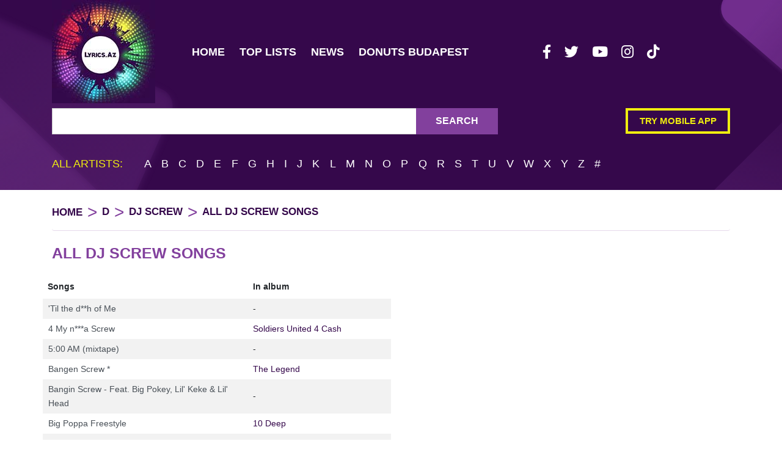

--- FILE ---
content_type: text/html; charset=UTF-8
request_url: https://lyrics.az/dj-screw/allsongs.html
body_size: 10603
content:



<!DOCTYPE html>
<html lang="en">
<head>
<script async src="https://www.googletagmanager.com/gtag/js?id=UA-7578349-3" type="e9bfaaf4493799d97e908e52-text/javascript"></script>
<script type="e9bfaaf4493799d97e908e52-text/javascript">
  window.dataLayer = window.dataLayer || [];
  function gtag(){dataLayer.push(arguments);}
  gtag('js', new Date());

  gtag('config', 'UA-7578349-3');
</script>
<meta http-equiv="Content-Type" content="text/html; charset=utf-8" />
<meta name="msvalidate.01" content="E436FF1665FAB5BD991FBCAF8D0692FB" />
<meta name="viewport" content="width=device-width, initial-scale=1">
<meta name="csrf-token" content="5sofsgSLmPTrUhxijUzeYqraLKZoARPvMXZbRBQX">
<meta name="msapplication-TileColor" content="#da532c">
<meta name="theme-color" content="#ffffff">
    <title>DJ Screw songs | AZ Lyrics.az</title>
    <meta name="title" content="DJ Screw songs | AZ Lyrics.az">
    <link rel="amphtml" href="https://lyrics.az/amp/dj-screw/allsongs.html">
<link rel="manifest" href="https://lyrics.az/images/fav/site.webmanifest">
</head>
<body>
<div class="wrapper">
<header class="main-header large">
<div class="container"><div class="row"><div class="col">
<nav class="navbar navbar-expand-lg px-0 py-0 mb-2"><a href="/" class="mr-5 d-none d-lg-block logo-big"><img src="/images/logo.jpg" width="169" height="169" class="lazy-src" alt="Lyrics AZ"></a><a href="/" class="navbar-brand d-lg-none logo-text py-0" title="Lyrics AZ">Lyrics.Az</a><button class="navbar-toggler px-0" type="button" data-toggle="collapse" data-target="#navbarNav" aria-controls="navbarNav" aria-expanded="false" aria-label="Toggle navigation"><i class="fas fa-bars navbar-toggler-icon"></i></button>
<div class="collapse navbar-collapse" id="navbarNav">
<ul class="navbar-nav">
<li class="nav-item  mx-1"><a class="nav-link" href="/" title="Main Page">Home</a></li>
<li class="nav-item  mx-1"><a class="nav-link" href="/top" title="Top Lists">Top lists</a></li>
<li class="nav-item  mx-1"><a class="nav-link" href="/news" title="Latest News">News</a></li>
<li class="nav-item  mx-1"><a class="nav-link" href="https://mydonuterie.hu" title="Best Donuts in Budapest">Donuts Budapest</a></li></ul>
<div class="mx-auto my-3 my-sm-0"><ul class="social-links d-flex">
<li><a class="px-3 mb-3 mr-2" rel="noreferrer" href="https://www.facebook.com/lyrics.az/" title="Lyrics.az on Facebook" target="_blank"><i class="fab fa-facebook-f"></i></a></li>
<li><a class="px-3 mb-3 mr-2" rel="noreferrer" href="https://twitter.com/LyricsAz/" title="Lyrics.az on Twitter" target="_blank"><i class="fab fa-twitter"></i></a></li>
<li><a class="px-3 mb-3 mr-2" rel="noreferrer" href="https://www.youtube.com/channel/UCzU7mzOzZCywn_6llkodqlA" title="Lyrics.az on Youtube" target="_blank"><i class="fab fa-youtube"></i></a></li>
<li><a class="px-3 mb-3 mr-2" rel="noreferrer" href="https://www.instagram.com/lyrics.az/" title="Lyrics.az on Instagram" target="_blank"><i class="fab fa-instagram"></i></a></li>
<li><a class="px-3 mb-3 mr-2" rel="noreferrer" href="https://www.tiktok.com/@www.lyrics.az/" title="Lyrics.az on Tiktok" target="_blank"><i class="fab fa-tiktok"></i></a></li>
</ul></div>
</div></nav></div></div>

<div class="row d-none d-md-flex">

</div>
<div class="row">
<div class="mb-3 col-md-8 my-md-0">
<form action="https://lyrics.az/search/search" method="GET" accept-charset="UTF-8">
<input type="hidden" name="_token" value="5sofsgSLmPTrUhxijUzeYqraLKZoARPvMXZbRBQX"><div class="typeahead__container"><div class="typeahead__field" style="background-color: #fff"><div class="input-group search"><div class="typeahead__query"><input required type="search" autocomplete="off" name="query" class="form-control search-field js-typeahead" aria-label="Search Lyrics & More" aria-describedby="button-addon2"></div>
<div class="input-group-append"><button class="btn btn-outline-secondary" type="submit" id="button-addon2">Search</button></div>
</div></div></div></form>
</div>
<div class="col-md-4 d-none d-md-flex flex-column justify-content-center align-items-end"><a href="/static/app.html" class="py-2 mb-3 btn try-mobile" style="max-width: 250px" title="Try mobile app for iOS and Android">Try mobile app</a></div>
</div>
<div class="row d-none d-md-block"><div class="col">
<div class="letter-search">
    <span class="mr-4 lead letter-search__title">All artists:</span>
            <a href="https://lyrics.az/artist/list/A" title="All artists for A">A</a>
            <a href="https://lyrics.az/artist/list/B" title="All artists for B">B</a>
            <a href="https://lyrics.az/artist/list/C" title="All artists for C">C</a>
            <a href="https://lyrics.az/artist/list/D" title="All artists for D">D</a>
            <a href="https://lyrics.az/artist/list/E" title="All artists for E">E</a>
            <a href="https://lyrics.az/artist/list/F" title="All artists for F">F</a>
            <a href="https://lyrics.az/artist/list/G" title="All artists for G">G</a>
            <a href="https://lyrics.az/artist/list/H" title="All artists for H">H</a>
            <a href="https://lyrics.az/artist/list/I" title="All artists for I">I</a>
            <a href="https://lyrics.az/artist/list/J" title="All artists for J">J</a>
            <a href="https://lyrics.az/artist/list/K" title="All artists for K">K</a>
            <a href="https://lyrics.az/artist/list/L" title="All artists for L">L</a>
            <a href="https://lyrics.az/artist/list/M" title="All artists for M">M</a>
            <a href="https://lyrics.az/artist/list/N" title="All artists for N">N</a>
            <a href="https://lyrics.az/artist/list/O" title="All artists for O">O</a>
            <a href="https://lyrics.az/artist/list/P" title="All artists for P">P</a>
            <a href="https://lyrics.az/artist/list/Q" title="All artists for Q">Q</a>
            <a href="https://lyrics.az/artist/list/R" title="All artists for R">R</a>
            <a href="https://lyrics.az/artist/list/S" title="All artists for S">S</a>
            <a href="https://lyrics.az/artist/list/T" title="All artists for T">T</a>
            <a href="https://lyrics.az/artist/list/U" title="All artists for U">U</a>
            <a href="https://lyrics.az/artist/list/V" title="All artists for V">V</a>
            <a href="https://lyrics.az/artist/list/W" title="All artists for W">W</a>
            <a href="https://lyrics.az/artist/list/X" title="All artists for X">X</a>
            <a href="https://lyrics.az/artist/list/Y" title="All artists for Y">Y</a>
            <a href="https://lyrics.az/artist/list/Z" title="All artists for Z">Z</a>
        <a href="https://lyrics.az/artist/list/%23" title="All artists for #">#</a>
</div></div>
</div>
</div>
</header>

<div class="content-wrapper">
<style>
:root{--blue:#3490dc;--indigo:#6574cd;--purple:#9561e2;--pink:#f66d9b;--red:#e3342f;--orange:#f6993f;--yellow:#ffed4a;--green:#38c172;--teal:#4dc0b5;--cyan:#6cb2eb;--white:#fff;--gray:#6c757d;--gray-dark:#343a40;--primary:#82409d;--secondary:#6c757d;--success:#38c172;--info:#6cb2eb;--warning:#ffed4a;--danger:#e3342f;--light:#f8f9fa;--dark:#343a40;--breakpoint-xs:0;--breakpoint-sm:576px;--breakpoint-md:768px;--breakpoint-lg:992px;--breakpoint-xl:1200px;--font-family-sans-serif:"Poppins",sans-serif;--font-family-monospace:SFMono-Regular,Menlo,Monaco,Consolas,"Liberation Mono","Courier New",monospace}*,:after,:before{box-sizing:border-box}html{-webkit-text-size-adjust:100%;-webkit-tap-highlight-color:rgba(0,0,0,0);font-family:sans-serif;line-height:1.15}article,aside,figcaption,figure,footer,header,hgroup,main,nav,section{display:block}body{background-color:#fff;color:#212529;font-family:Poppins,sans-serif;font-size:.9rem;font-weight:400;line-height:1.6;margin:0;text-align:left} h1,h2,h3,h4,h5,h6{margin-bottom:.5rem;margin-top:0}dl,ol,ul{margin-bottom:1rem;margin-top:0} a{background-color:transparent;color:#82409d;text-decoration:none}a:hover{color:#552a67;text-decoration:underline}img{border-style:none}img,svg{vertical-align:middle}table{border-collapse:collapse}th{text-align:inherit;text-align:-webkit-match-parent}button{border-radius:0}button,input,optgroup,select,textarea{font-family:inherit;font-size:inherit;line-height:inherit;margin:0}button,input{overflow:visible}button,select{text-transform:none}[type=button],[type=reset],[type=submit],button{-webkit-appearance:button}[type=button]:not(:disabled),[type=reset]:not(:disabled),[type=submit]:not(:disabled),button:not(:disabled){cursor:pointer}.h1,.h2,.h3,.h4,.h5,.h6,h1,h2,h3,h4,h5,h6{font-weight:500;line-height:1.2;margin-bottom:.5rem}.h1,h1{font-size:2.25rem}.lead{font-size:1.125rem;font-weight:300}.container,.container-fluid{margin-left:auto;margin-right:auto;padding-left:15px;padding-right:15px;width:100%}@media (min-width:576px){.container{max-width:540px}}@media (min-width:768px){.container{max-width:720px}}@media (min-width:992px){.container{max-width:960px}}@media (min-width:1200px){.container{max-width:1140px}}.row{display:flex;flex-wrap:wrap;margin-left:-15px;margin-right:-15px}.col,.col-1,.col-2,.col-3,.col-6,.col-10,.col-12,.col-md-2,.col-md-3,.col-md-4,.col-md-5,.col-md-6,.col-md-7,.col-md-8,.col-md-9,.col-md-12,.col-sm-2,.col-sm-3,.col-sm-6,.col-sm-7,.col-sm-8,.col-sm-9,.col-xl-3{padding-left:15px;padding-right:15px;position:relative;width:100%}.col{flex-basis:0;flex-grow:1;max-width:100%}.col-1{flex:0 0 8.3333333333%;max-width:8.3333333333%}.col-2{flex:0 0 16.6666666667%;max-width:16.6666666667%}.col-3{flex:0 0 25%;max-width:25%}.col-6{flex:0 0 50%;max-width:50%}.col-10{flex:0 0 83.3333333333%;max-width:83.3333333333%}.col-12{flex:0 0 100%;max-width:100%}@media (min-width:576px){.col-sm-2{flex:0 0 16.6666666667%;max-width:16.6666666667%}.col-sm-3{flex:0 0 25%;max-width:25%}.col-sm-6{flex:0 0 50%;max-width:50%}.col-sm-7{flex:0 0 58.3333333333%;max-width:58.3333333333%}.col-sm-8{flex:0 0 66.6666666667%;max-width:66.6666666667%}.col-sm-9{flex:0 0 75%;max-width:75%}}@media (min-width:768px){.col-md-2{flex:0 0 16.6666666667%;max-width:16.6666666667%}.col-md-3{flex:0 0 25%;max-width:25%}.col-md-4{flex:0 0 33.3333333333%;max-width:33.3333333333%}.col-md-5{flex:0 0 41.6666666667%;max-width:41.6666666667%}.col-md-6{flex:0 0 50%;max-width:50%}.col-md-7{flex:0 0 58.3333333333%;max-width:58.3333333333%}.col-md-8{flex:0 0 66.6666666667%;max-width:66.6666666667%}.col-md-9{flex:0 0 75%;max-width:75%}.col-md-12{flex:0 0 100%;max-width:100%}}@media (min-width:1200px){.col-xl-3{flex:0 0 25%;max-width:25%}}.table{color:#212529;margin-bottom:1rem;width:100%}.table td,.table th{border-top:1px solid #dee2e6;padding:.75rem;vertical-align:top}.table thead th{border-bottom:2px solid #dee2e6;vertical-align:bottom}.table tbody+tbody{border-top:2px solid #dee2e6}.table-striped tbody tr:nth-of-type(odd){background-color:rgba(0,0,0,.05)}.table-active,.table-active>td,.table-active>th,.table-hover .table-active:hover,.table-hover .table-active:hover>td,.table-hover .table-active:hover>th{background-color:rgba(0,0,0,.075)}.table-responsive{-webkit-overflow-scrolling:touch;display:block;overflow-x:auto;width:100%}.form-control{background-clip:padding-box;background-color:#fff;border:1px solid #ced4da;border-radius:.25rem;color:#495057;display:block;font-size:.9rem;font-weight:400;height:calc(1.6em + .75rem + 2px);line-height:1.6;padding:.375rem .75rem;transition:border-color .15s ease-in-out,box-shadow .15s ease-in-out;width:100%}@media (prefers-reduced-motion:reduce){.form-control{transition:none}} @media (prefers-reduced-motion:reduce){.btn{transition:none}}.btn:hover{color:#212529;text-decoration:none}.btn:not(:disabled):not(.disabled){cursor:pointer}.btn-outline-secondary{border-color:#6c757d;color:#6c757d}.collapse:not(.show){display:none}.input-group{align-items:stretch;display:flex;flex-wrap:wrap;position:relative;width:100%}.input-group-append{display:flex}.input-group-append .btn{position:relative;z-index:2}.input-group-append,.input-group-append .btn+.btn{margin-left:-1px}.input-group>.input-group-append>.btn{border-bottom-left-radius:0;border-top-left-radius:0}.nav-link{display:block;padding:.5rem 1rem}.navbar{padding:.5rem 1rem;position:relative}.navbar,.navbar .container,.navbar .container-fluid{align-items:center;display:flex;flex-wrap:wrap;justify-content:space-between}.navbar-brand{display:inline-block;font-size:1.125rem;line-height:inherit;margin-right:1rem;padding-bottom:.32rem;padding-top:.32rem;white-space:nowrap}.navbar-nav{display:flex;flex-direction:column;list-style:none;margin-bottom:0;padding-left:0}.navbar-nav .nav-link{padding-left:0;padding-right:0}.navbar-collapse{align-items:center;flex-basis:100%;flex-grow:1}.navbar-toggler{background-color:transparent;border:1px solid transparent;border-radius:.25rem;font-size:1.125rem;line-height:1;padding:.25rem .75rem}@media (max-width:991.98px){.navbar-expand-lg>.container,.navbar-expand-lg>.container-fluid{padding-left:0;padding-right:0}}@media (min-width:992px){.navbar-expand-lg{flex-flow:row nowrap;justify-content:flex-start}.navbar-expand-lg .navbar-nav{flex-direction:row}.navbar-expand-lg .navbar-nav .nav-link{padding-left:.5rem;padding-right:.5rem}.navbar-expand-lg .navbar-collapse{display:flex!important;flex-basis:auto}.navbar-expand-lg .navbar-toggler{display:none}}.breadcrumb{background-color:#e9ecef;border-radius:.25rem;display:flex;flex-wrap:wrap;list-style:none;margin-bottom:1rem;padding:.75rem 1rem}.breadcrumb-item+.breadcrumb-item{padding-left:.5rem}.breadcrumb-item+.breadcrumb-item:before{color:#6c757d;content:"/";float:left;padding-right:.5rem}.breadcrumb-item.active{color:#6c757d}.list-group-item-action{color:#495057;text-align:inherit;width:100%}.d-none{display:none!important}.d-block{display:block!important}.d-flex{display:flex!important}@media (min-width:576px){.d-sm-none{display:none!important}.d-sm-inline{display:inline!important}.d-sm-block{display:block!important}}@media (min-width:768px){.d-md-block{display:block!important}.d-md-flex{display:flex!important}}@media (min-width:992px){.d-lg-none{display:none!important}.d-lg-block{display:block!important}}.flex-column{flex-direction:column!important}.flex-column-reverse{flex-direction:column-reverse!important}.justify-content-center{justify-content:center!important}.align-items-end{align-items:flex-end!important}.align-items-center{align-items:center!important}@media (min-width:576px){.flex-sm-row{flex-direction:row!important}.justify-content-sm-between{justify-content:space-between!important}}@media (min-width:768px){.flex-md-row-reverse{flex-direction:row-reverse!important}}.overflow-hidden{overflow:hidden!important}.position-static{position:static!important}.position-relative{position:relative!important}.position-absolute{position:absolute!important}.sr-only{white-space:nowrap}.shadow-sm{box-shadow:0 .125rem .25rem rgba(0,0,0,.075)!important}.shadow{box-shadow:0 .5rem 1rem rgba(0,0,0,.15)!important}.shadow-lg{box-shadow:0 1rem 3rem rgba(0,0,0,.175)!important}.shadow-none{box-shadow:none!important}.w-100{width:100%!important}.w-auto{width:auto!important}.h-100{height:100%!important}.m-0{margin:0!important}.mt-0,.my-0{margin-top:0!important}.mr-0,.mx-0{margin-right:0!important}.mb-0,.my-0{margin-bottom:0!important}.ml-0,.mx-0{margin-left:0!important}.m-1{margin:.25rem!important}.mt-1,.my-1{margin-top:.25rem!important}.mr-1,.mx-1{margin-right:.25rem!important}.mb-1,.my-1{margin-bottom:.25rem!important}.ml-1,.mx-1{margin-left:.25rem!important}.mt-2,.my-2{margin-top:.5rem!important}.mr-2,.mx-2{margin-right:.5rem!important}.mb-2,.my-2{margin-bottom:.5rem!important}.ml-2,.mx-2{margin-left:.5rem!important}.mt-3,.my-3{margin-top:1rem!important}.mr-3,.mx-3{margin-right:1rem!important}.mb-3,.my-3{margin-bottom:1rem!important}.ml-3,.mx-3{margin-left:1rem!important}.mt-4,.my-4{margin-top:1.5rem!important}.mr-4{margin-right:1.5rem!important}.mb-4,.my-4{margin-bottom:1.5rem!important}.ml-4{margin-left:1.5rem!important}.mt-5,.my-5{margin-top:3rem!important}.mr-5{margin-right:3rem!important}.mb-5,.my-5{margin-bottom:3rem!important}.p-0{padding:0!important}.py-0{padding-top:0!important}.px-0{padding-right:0!important}.pb-0,.py-0{padding-bottom:0!important}.pl-0,.px-0{padding-left:0!important}.p-1{padding:.25rem!important}.pt-1,.py-1{padding-top:.25rem!important}.pr-1,.px-1{padding-right:.25rem!important}.py-1{padding-bottom:.25rem!important}.px-1{padding-left:.25rem!important}.p-2{padding:.5rem!important}.pt-2,.py-2{padding-top:.5rem!important}.px-2{padding-right:.5rem!important}.pb-2,.py-2{padding-bottom:.5rem!important}.pl-2,.px-2{padding-left:.5rem!important}.p-3{padding:1rem!important}.py-3{padding-top:1rem!important}.px-3{padding-right:1rem!important}.py-3{padding-bottom:1rem!important}.pl-3,.px-3{padding-left:1rem!important}.p-4{padding:1.5rem!important}.pt-4,.py-4{padding-top:1.5rem!important}.pr-4,.px-4{padding-right:1.5rem!important}.pb-4,.py-4{padding-bottom:1.5rem!important}.px-4{padding-left:1.5rem!important}.p-5{padding:3rem!important}.py-5{padding-top:3rem!important}.pr-5,.px-5{padding-right:3rem!important}.py-5{padding-bottom:3rem!important}.px-5{padding-left:3rem!important}.my-auto{margin-top:auto!important}.mx-auto{margin-right:auto!important}.my-auto{margin-bottom:auto!important}.ml-auto,.mx-auto{margin-left:auto!important}@media (min-width:576px){.mt-sm-0,.my-sm-0{margin-top:0!important}.my-sm-0{margin-bottom:0!important}.mb-sm-3{margin-bottom:1rem!important}.my-sm-5{margin-bottom:3rem!important;margin-top:3rem!important}.ml-sm-5{margin-left:3rem!important}.px-sm-4{padding-left:1.5rem!important;padding-right:1.5rem!important}}@media (min-width:768px){.my-md-0{margin-bottom:0!important;margin-top:0!important}}.typeahead__container button,.typeahead__container input,.typeahead__container optgroup,.typeahead__container select,.typeahead__container textarea{font:inherit;margin:0}.typeahead__container button,.typeahead__container input{overflow:visible}.typeahead__container button,.typeahead__container select{text-transform:none}.typeahead__container [type=reset],.typeahead__container [type=submit],.typeahead__container button,.typeahead__container html [type=button]{-webkit-appearance:button}.typeahead__container{font:1rem Lato,Helvetica Neue,Arial,Helvetica,sans-serif;position:relative}.typeahead__container *{box-sizing:border-box;outline:0}.typeahead__query{position:relative;width:100%;z-index:2}.typeahead__field{display:flex;position:relative;width:100%}.typeahead__field{color:#555}.typeahead__field .typeahead__hint,.typeahead__field [contenteditable],.typeahead__field input,.typeahead__field textarea{-webkit-appearance:none;-moz-appearance:none;appearance:none;background:#fff;border:1px solid #ccc;border-radius:2px 0 0 2px;box-sizing:border-box;display:block;line-height:1.25;min-height:calc(2.25rem + 2px);padding:.5rem .75rem;width:100%}.typeahead__container button{background-color:#fff;border:1px solid #ccc;color:#555;cursor:pointer;display:inline-block;line-height:1.25;margin-bottom:0;padding:.5rem .75rem;text-align:center;touch-action:manipulation;-webkit-user-select:none;-moz-user-select:none;-ms-user-select:none;user-select:none}.typeahead__container .typeahead__field .typeahead__hint,.typeahead__container .typeahead__field .typeahead__label-container,.typeahead__container .typeahead__field [contenteditable],.typeahead__container .typeahead__field input,.typeahead__container .typeahead__field textarea{padding-right:32px}.fa,.fab,.fad,.fal,.far,.fas{-moz-osx-font-smoothing:grayscale;-webkit-font-smoothing:antialiased;text-rendering:auto;display:inline-block;font-style:normal;font-variant:normal;line-height:1}.fa-facebook-f:before{content:""}.fa-instagram:before{content:""}.fa-tiktok:before{content:""}.fa-twitter:before{content:""}.fa-youtube:before{content:""}@font-face{font-display:block;font-family:Font Awesome\ 5 Free;font-style:normal;font-weight:400;src:url(/fonts/fa-regular-400.eot?77206a6bb316fa0aded5083cc57f92b9);src:url(/fonts/fa-regular-400.eot?77206a6bb316fa0aded5083cc57f92b9?#iefix) format("embedded-opentype"),url(/fonts/fa-regular-400.woff2?7a3337626410ca2f40718481c755640f) format("woff2"),url(/fonts/fa-regular-400.woff?bb58e57c48a3e911f15fa834ff00d44a) format("woff"),url(/fonts/fa-regular-400.ttf?491974d108fe4002b2aaf7ffc48249a0) format("truetype"),url(/fonts/fa-regular-400.svg?4689f52cc96215721344e51e5831eec1#fontawesome) format("svg")}.far{font-weight:400}@font-face{font-display:block;font-family:Font Awesome\ 5 Free;font-style:normal;font-weight:900;src:url(/fonts/fa-solid-900.eot?9bbb245e67a133f6e486d8d2545e14a5);src:url(/fonts/fa-solid-900.eot?9bbb245e67a133f6e486d8d2545e14a5?#iefix) format("embedded-opentype"),url(/fonts/fa-solid-900.woff2?1551f4f60c37af51121f106501f69b80) format("woff2"),url(/fonts/fa-solid-900.woff?eeccf4f66002c6f2ba24d3d22f2434c2) format("woff"),url(/fonts/fa-solid-900.ttf?be9ee23c0c6390141475d519c2c5fb8f) format("truetype"),url(/fonts/fa-solid-900.svg?7a8b4f130182d19a2d7c67d80c090397#fontawesome) format("svg")}@font-face{font-display:block;font-family:Font Awesome\ 5 Brands;font-style:normal;font-weight:400;src:url(/fonts/fa-brands-400.eot?23f19bb08961f37aaf692ff943823453);src:url(/fonts/fa-brands-400.eot?23f19bb08961f37aaf692ff943823453?#iefix) format("embedded-opentype"),url(/fonts/fa-brands-400.woff?2285773e6b4b172f07d9b777c81b0775) format("woff"),url(/fonts/fa-brands-400.ttf?527940b104eb2ea366c8630f3f038603) format("truetype"),url(/fonts/fa-brands-400.svg?2f517e09eb2ca6650ff5bec5a95157ab#fontawesome) format("svg")}.fa.fa-google,.fa.fa-instagram,.fa.fa-soundcloud,.fa.fa-youtube,.fab{font-family:Font Awesome\ 5 Brands;font-weight:400}:root{--ck-image-style-spacing:1.5em;--ck-inline-image-style-spacing:calc(var(--ck-image-style-spacing)/2)}footer.footer{background-color:#35084b;color:#fff;margin-top:30px}footer.footer a{color:#fff}footer .artist-letters{border-top:1px solid #fff;font-size:calc(15.2px + .25vw)}footer .artist-letters a{margin:3px;padding:3px}.social-links{display:flex;flex-wrap:wrap;justify-content:center;list-style:none}@media (min-width:767px){.social-links{justify-content:flex-start}}header .social-links{margin-bottom:0;padding:0}header .social-links a{color:#fff;font-size:23px;padding:3px 7px!important}[x-cloak]{display:none}a{transition:color .3s,opacity .3s}a:hover{opacity:.7;text-decoration:unset}.main-header{background:#35084b;width:100%}@media (max-width:767.98px){.main-header{position:sticky;top:0;z-index:2}}@media (min-width:768px){.main-header.large{background-image:url(/images/header_background.svg?f323fefee67cd68672e7e27c9498997e);padding-bottom:10px}}@media (min-width:576px){.main-header .navbar-collapse.collapsing,.main-header .navbar-collapse.show{display:flex}}.main-header .navbar-toggler-icon{color:#fff;font-size:32px;height:auto}.main-header .nav a,.main-header .navbar-nav a{color:#fff;font-size:18px;font-weight:600;text-transform:uppercase;transition:all .3s ease}.main-header .nav a:hover,.main-header .navbar-nav a:hover{color:#f0ed0f}.main-header .nav a:focus,.main-header .navbar-nav a:focus{color:rgba(240,237,15,.5)}@media (min-width:768px){.main-header .navbar-nav .active{border-bottom:4px solid rgba(240,237,15,.5)}}.main-header .navbar-nav .active a{color:#f0ed0f}.main-header .logo-text{-webkit-text-fill-color:transparent;background:linear-gradient(102.28deg,#a14ac4 -13.89%,#84e8e8 34.29%,#62c46b 61.13%,#ac2251 84.59%);-webkit-background-clip:text;background-clip:text;font-size:24px;font-weight:700}.main-header .try-mobile{border:4px solid #f0ed0f;color:#f0ed0f;font-size:calc(8.4px + .5vw);font-weight:600;line-height:18px;padding-left:1.15rem;padding-right:1.15rem;text-transform:uppercase}.main-header .search{flex-wrap:nowrap}.main-header .search .search-field{background:#fff;border-radius:0;color:#000;font-size:18px;font-weight:500;padding:20px}.main-header .search .btn{background:#82409d;border:none!important;border-radius:0;box-shadow:none!important;color:#fff;font-size:16px;font-weight:600;padding-left:2rem;padding-right:2rem;text-transform:uppercase;transition:.3s ease}.main-header .search .btn:hover{background:#82409d;opacity:.8}.main-header .letter-search{font-size:18px;font-weight:500;text-transform:uppercase}.main-header .letter-search span{color:#f0ed0f}.main-header .letter-search a{color:#fff;margin-left:.35rem;margin-right:.35rem;transition:all .3s ease}.main-header .letter-search a:hover{color:#f0ed0f}.main-header .letter-search{margin:1.2rem 0}.breadcrumb{align-items:center;background-color:unset;border-bottom:1px solid rgba(130,64,157,.2);font-size:calc(10.4px + .5vw);font-weight:600;margin-top:.5rem;overflow-x:hidden;padding-left:0}@media (max-width:575.98px){.breadcrumb{display:none}}.breadcrumb .breadcrumb-item h1{display:inline-block;font-size:calc(10.4px + .5vw);font-weight:600;line-height:34px;margin:0}.breadcrumb .breadcrumb-item h1 span{text-transform:none}.breadcrumb .breadcrumb-item+.breadcrumb-item{padding-left:0}.breadcrumb .breadcrumb-item+.breadcrumb-item:before{color:#82409d;content:">";float:none;font-size:calc(17.33333px + .83333vw);font-weight:100;line-height:34px;margin:0 8px;padding:0;vertical-align:middle}.breadcrumb li.active,.breadcrumb li>a{color:#35084b;text-transform:uppercase}.page-header{color:#82409d!important;font-size:calc(14.33333px + .83333vw)!important;font-weight:600!important;line-height:unset;margin:0;overflow-x:hidden;text-transform:uppercase;word-break:break-word}.default-link.dark,.default-link:focus{color:#35084b}.lazy-src {transition: opacity .3s;}
</style>
<div class="container" itemscope itemtype="http://schema.org/MusicAlbum">
<nav aria-label="breadcrumb">
<ol class="breadcrumb">
<li class="breadcrumb-item"><a href="/">Home</a></li>
<li class="breadcrumb-item"><a href="https://lyrics.az/artist/list/D">D</a></li>
<li class="breadcrumb-item"><a href="https://lyrics.az/dj-screw">DJ Screw</a></li>
<li class="breadcrumb-item active" aria-current="page">All DJ Screw Songs</li>
</ol>
</nav>

<h1 class="my-3 page-header">All DJ Screw Songs</h1>
</div>

<section class="album-list">
<div class="container">
<div class="row">
<div class="px-0 mx-0 mb-5 col-12 col-sm-6 table-responsive">
<table class="table-striped w-100">
<thead>
<tr>
  <th class="p-2">Songs</th>
  <th class="p-2">In album</th>
</tr>
</thead>
<tbody>
<tr>
<td><a href="https://lyrics.az/dj-screw/-/til-the-d**h-of-me.html" class="px-2 py-1 default-link list-group-item-action d-block" title="DJ Screw - &#039;Til the d**h of Me lyrics">&#039;Til the d**h of Me</a></td>
<td class="px-2 py-1">
<span>-</span>
</td>
</tr>
<tr>
<td><a href="https://lyrics.az/dj-screw/soldiers-united-4-cash/4-my-n***a-screw.html" class="px-2 py-1 default-link list-group-item-action d-block" title="DJ Screw - 4 My n***a Screw lyrics">4 My n***a Screw</a></td>
<td class="px-2 py-1">
<a href="https://lyrics.az/dj-screw/soldiers-united-4-cash" class="default-link dark" title="Soldiers United 4 Cash album lyrics">Soldiers United 4 Cash</a>
</td>
</tr>
<tr>
<td><a href="https://lyrics.az/dj-screw/-/5-00-am-mixtape.html" class="px-2 py-1 default-link list-group-item-action d-block" title="DJ Screw - 5:00 AM (mixtape) lyrics">5:00 AM (mixtape)</a></td>
<td class="px-2 py-1">
<span>-</span>
</td>
</tr>
<tr>
<td><a href="https://lyrics.az/dj-screw/the-legend/bangen-screw.html" class="px-2 py-1 default-link list-group-item-action d-block" title="DJ Screw - Bangen Screw * lyrics">Bangen Screw *</a></td>
<td class="px-2 py-1">
<a href="https://lyrics.az/dj-screw/the-legend" class="default-link dark" title="The Legend album lyrics">The Legend</a>
</td>
</tr>
<tr>
<td><a href="https://lyrics.az/dj-screw/-/bangin-screw-feat-big-pokey-lil-keke-lil-head.html" class="px-2 py-1 default-link list-group-item-action d-block" title="DJ Screw - Bangin Screw - Feat. Big Pokey, Lil&#039; Keke &amp; Lil&#039; Head lyrics">Bangin Screw - Feat. Big Pokey, Lil&#039; Keke &amp; Lil&#039; Head</a></td>
<td class="px-2 py-1">
<span>-</span>
</td>
</tr>
<tr>
<td><a href="https://lyrics.az/dj-screw/10-deep/big-poppa-freestyle.html" class="px-2 py-1 default-link list-group-item-action d-block" title="DJ Screw - Big Poppa Freestyle lyrics">Big Poppa Freestyle</a></td>
<td class="px-2 py-1">
<a href="https://lyrics.az/dj-screw/10-deep" class="default-link dark" title="10 Deep album lyrics">10 Deep</a>
</td>
</tr>
<tr>
<td><a href="https://lyrics.az/dj-screw/-/chapter-14-sippin-codeine-1998.html" class="px-2 py-1 default-link list-group-item-action d-block" title="DJ Screw - Chapter 14 - Sippin Codeine 1998 lyrics">Chapter 14 - Sippin Codeine 1998</a></td>
<td class="px-2 py-1">
<span>-</span>
</td>
</tr>
<tr>
<td><a href="https://lyrics.az/dj-screw/-/chapter-56-blue-over-grey-1998.html" class="px-2 py-1 default-link list-group-item-action d-block" title="DJ Screw - Chapter 56 - Blue Over Grey (1998) lyrics">Chapter 56 - Blue Over Grey (1998)</a></td>
<td class="px-2 py-1">
<span>-</span>
</td>
</tr>
<tr>
<td><a href="https://lyrics.az/dj-screw/3-in-the-mornin-pt-2/cloverland-2000.html" class="px-2 py-1 default-link list-group-item-action d-block" title="DJ Screw - Cloverland 2000 lyrics">Cloverland 2000</a></td>
<td class="px-2 py-1">
<a href="https://lyrics.az/dj-screw/3-in-the-mornin-pt-2" class="default-link dark" title="3 in the mornin&#039; pt. 2 album lyrics">3 in the mornin&#039; pt. 2</a>
</td>
</tr>
<tr>
<td><a href="https://lyrics.az/dj-screw/2-2-liter/come-and-take-a-ride-freestyle.html" class="px-2 py-1 default-link list-group-item-action d-block" title="DJ Screw - Come And Take A Ride (Freestyle) lyrics">Come And Take A Ride (Freestyle)</a></td>
<td class="px-2 py-1">
<a href="https://lyrics.az/dj-screw/2-2-liter" class="default-link dark" title="2-2 Liter album lyrics">2-2 Liter</a>
</td>
</tr>
<tr>
<td><a href="https://lyrics.az/dj-screw/-/country-rap-tune-screwed-remix.html" class="px-2 py-1 default-link list-group-item-action d-block" title="DJ Screw - Country Rap Tune (Screwed Remix) lyrics">Country Rap Tune (Screwed Remix)</a></td>
<td class="px-2 py-1">
<span>-</span>
</td>
</tr>
<tr>
<td><a href="https://lyrics.az/dj-screw/dj-screw-straight-wreckin-disk-1-2/dj-screw-straight-wreckin-disk-1-2.html" class="px-2 py-1 default-link list-group-item-action d-block" title="DJ Screw - DJ Screw - Straight Wreckin&#039; (Disk 1 &amp; 2) lyrics">DJ Screw - Straight Wreckin&#039; (Disk 1 &amp; 2)</a></td>
<td class="px-2 py-1">
<a href="https://lyrics.az/dj-screw/dj-screw-straight-wreckin-disk-1-2" class="default-link dark" title="DJ Screw - Straight Wreckin&#039; (Disk 1 &amp; 2) album lyrics">DJ Screw - Straight Wreckin&#039; (Disk 1 &amp; 2)</a>
</td>
</tr>
<tr>
<td><a href="https://lyrics.az/dj-screw/-/dj-screw-chapter-066-layed-back-rollin-disc-1-2.html" class="px-2 py-1 default-link list-group-item-action d-block" title="DJ Screw - Dj Screw Chapter 066 - Layed Back Rollin (Disc 1 &amp; 2) lyrics">Dj Screw Chapter 066 - Layed Back Rollin (Disc 1 &amp; 2)</a></td>
<td class="px-2 py-1">
<span>-</span>
</td>
</tr>
<tr>
<td><a href="https://lyrics.az/dj-screw/-/down-but-not-out.html" class="px-2 py-1 default-link list-group-item-action d-block" title="DJ Screw - Down But Not Out lyrics">Down But Not Out</a></td>
<td class="px-2 py-1">
<span>-</span>
</td>
</tr>
<tr>
<td><a href="https://lyrics.az/dj-screw/3-in-the-mornin-pt-2/elbows-swangin.html" class="px-2 py-1 default-link list-group-item-action d-block" title="DJ Screw - Elbows Swangin&#039; lyrics">Elbows Swangin&#039;</a></td>
<td class="px-2 py-1">
<a href="https://lyrics.az/dj-screw/3-in-the-mornin-pt-2" class="default-link dark" title="3 in the mornin&#039; pt. 2 album lyrics">3 in the mornin&#039; pt. 2</a>
</td>
</tr>
<tr>
<td><a href="https://lyrics.az/dj-screw/3-in-the-mornin-pt-2/foe-life.html" class="px-2 py-1 default-link list-group-item-action d-block" title="DJ Screw - Foe Life lyrics">Foe Life</a></td>
<td class="px-2 py-1">
<a href="https://lyrics.az/dj-screw/3-in-the-mornin-pt-2" class="default-link dark" title="3 in the mornin&#039; pt. 2 album lyrics">3 in the mornin&#039; pt. 2</a>
</td>
</tr>
<tr>
<td><a href="https://lyrics.az/dj-screw/the-legend/freestyle.html" class="px-2 py-1 default-link list-group-item-action d-block" title="DJ Screw - Freestyle * lyrics">Freestyle *</a></td>
<td class="px-2 py-1">
<a href="https://lyrics.az/dj-screw/the-legend" class="default-link dark" title="The Legend album lyrics">The Legend</a>
</td>
</tr>
<tr>
<td><a href="https://lyrics.az/dj-screw/the-legend/freestyle-two.html" class="px-2 py-1 default-link list-group-item-action d-block" title="DJ Screw - Freestyle Two * lyrics">Freestyle Two *</a></td>
<td class="px-2 py-1">
<a href="https://lyrics.az/dj-screw/the-legend" class="default-link dark" title="The Legend album lyrics">The Legend</a>
</td>
</tr>
<tr>
<td><a href="https://lyrics.az/dj-screw/3-in-the-mornin-pt-2/g-ride.html" class="px-2 py-1 default-link list-group-item-action d-block" title="DJ Screw - G Ride lyrics">G Ride</a></td>
<td class="px-2 py-1">
<a href="https://lyrics.az/dj-screw/3-in-the-mornin-pt-2" class="default-link dark" title="3 in the mornin&#039; pt. 2 album lyrics">3 in the mornin&#039; pt. 2</a>
</td>
</tr>
<tr>
<td><a href="https://lyrics.az/dj-screw/the-next-episode/gangsta-strut-freestyle.html" class="px-2 py-1 default-link list-group-item-action d-block" title="DJ Screw - Gangsta Strut Freestyle lyrics">Gangsta Strut Freestyle</a></td>
<td class="px-2 py-1">
<a href="https://lyrics.az/dj-screw/the-next-episode" class="default-link dark" title="The Next Episode album lyrics">The Next Episode</a>
</td>
</tr>
<tr>
<td><a href="https://lyrics.az/dj-screw/headed-to-the-cla**ic-tape-1996/headed-to-the-cla**ic-tape-1996.html" class="px-2 py-1 default-link list-group-item-action d-block" title="DJ Screw - Headed To The Cla**ic Tape (1996) lyrics">Headed To The Cla**ic Tape (1996)</a></td>
<td class="px-2 py-1">
<a href="https://lyrics.az/dj-screw/headed-to-the-cla**ic-tape-1996" class="default-link dark" title="Headed To The Cla**ic Tape (1996) album lyrics">Headed To The Cla**ic Tape (1996)</a>
</td>
</tr>
<tr>
<td><a href="https://lyrics.az/dj-screw/-/hell-razor.html" class="px-2 py-1 default-link list-group-item-action d-block" title="DJ Screw - Hell Razor lyrics">Hell Razor</a></td>
<td class="px-2 py-1">
<span>-</span>
</td>
</tr>
<tr>
<td><a href="https://lyrics.az/dj-screw/3-n-tha-mornin/high-with-tha-blanksta.html" class="px-2 py-1 default-link list-group-item-action d-block" title="DJ Screw - High With Tha Blanksta lyrics">High With Tha Blanksta</a></td>
<td class="px-2 py-1">
<a href="https://lyrics.az/dj-screw/3-n-tha-mornin" class="default-link dark" title="3 &#039;n Tha Mornin album lyrics">3 &#039;n Tha Mornin</a>
</td>
</tr>
<tr>
<td><a href="https://lyrics.az/dj-screw/3-in-the-mornin-pt-2/high-with-the-blanksta.html" class="px-2 py-1 default-link list-group-item-action d-block" title="DJ Screw - High With The Blanksta lyrics">High With The Blanksta</a></td>
<td class="px-2 py-1">
<a href="https://lyrics.az/dj-screw/3-in-the-mornin-pt-2" class="default-link dark" title="3 in the mornin&#039; pt. 2 album lyrics">3 in the mornin&#039; pt. 2</a>
</td>
</tr>
<tr>
<td><a href="https://lyrics.az/dj-screw/the-legend/house-wife.html" class="px-2 py-1 default-link list-group-item-action d-block" title="DJ Screw - House Wife * lyrics">House Wife *</a></td>
<td class="px-2 py-1">
<a href="https://lyrics.az/dj-screw/the-legend" class="default-link dark" title="The Legend album lyrics">The Legend</a>
</td>
</tr>
<tr>
<td><a href="https://lyrics.az/dj-screw/the-legend/i-aint-hating.html" class="px-2 py-1 default-link list-group-item-action d-block" title="DJ Screw - I Ain&#039;t Hating * lyrics">I Ain&#039;t Hating *</a></td>
<td class="px-2 py-1">
<a href="https://lyrics.az/dj-screw/the-legend" class="default-link dark" title="The Legend album lyrics">The Legend</a>
</td>
</tr>
<tr>
<td><a href="https://lyrics.az/dj-screw/-/i-can-make-you-dance.html" class="px-2 py-1 default-link list-group-item-action d-block" title="DJ Screw - I Can Make You Dance lyrics">I Can Make You Dance</a></td>
<td class="px-2 py-1">
<span>-</span>
</td>
</tr>
<tr>
<td><a href="https://lyrics.az/dj-screw/popped-up-smoked-up/i-got-5-on-it-freestyle.html" class="px-2 py-1 default-link list-group-item-action d-block" title="DJ Screw - I Got 5 On It Freestyle lyrics">I Got 5 On It Freestyle</a></td>
<td class="px-2 py-1">
<a href="https://lyrics.az/dj-screw/popped-up-smoked-up" class="default-link dark" title="Popped Up Smoked Up album lyrics">Popped Up Smoked Up</a>
</td>
</tr>
<tr>
<td><a href="https://lyrics.az/dj-screw/one-life-to-live/i-miss-my-homies-freestyle.html" class="px-2 py-1 default-link list-group-item-action d-block" title="DJ Screw - I Miss My Homies Freestyle lyrics">I Miss My Homies Freestyle</a></td>
<td class="px-2 py-1">
<a href="https://lyrics.az/dj-screw/one-life-to-live" class="default-link dark" title="One Life To Live album lyrics">One Life To Live</a>
</td>
</tr>
<tr>
<td><a href="https://lyrics.az/dj-screw/the-legend/im-gonna-miss-you-screw.html" class="px-2 py-1 default-link list-group-item-action d-block" title="DJ Screw - I&#039;m Gonna Miss You Screw lyrics">I&#039;m Gonna Miss You Screw</a></td>
<td class="px-2 py-1">
<a href="https://lyrics.az/dj-screw/the-legend" class="default-link dark" title="The Legend album lyrics">The Legend</a>
</td>
</tr>
<tr>
<td><a href="https://lyrics.az/dj-screw/the-legend/in-the-house-tonight.html" class="px-2 py-1 default-link list-group-item-action d-block" title="DJ Screw - In the House Tonight lyrics">In the House Tonight</a></td>
<td class="px-2 py-1">
<a href="https://lyrics.az/dj-screw/the-legend" class="default-link dark" title="The Legend album lyrics">The Legend</a>
</td>
</tr>
<tr>
<td><a href="https://lyrics.az/dj-screw/-/inside-looking-out.html" class="px-2 py-1 default-link list-group-item-action d-block" title="DJ Screw - Inside Looking Out lyrics">Inside Looking Out</a></td>
<td class="px-2 py-1">
<span>-</span>
</td>
</tr>
<tr>
<td><a href="https://lyrics.az/dj-screw/the-legend/its-goin-down.html" class="px-2 py-1 default-link list-group-item-action d-block" title="DJ Screw - It&#039;s Goin&#039; Down lyrics">It&#039;s Goin&#039; Down</a></td>
<td class="px-2 py-1">
<a href="https://lyrics.az/dj-screw/the-legend" class="default-link dark" title="The Legend album lyrics">The Legend</a>
</td>
</tr>
<tr>
<td><a href="https://lyrics.az/dj-screw/layed-back-rollin/its-goin-down-freestyle.html" class="px-2 py-1 default-link list-group-item-action d-block" title="DJ Screw - It&#039;s Goin&#039; Down Freestyle lyrics">It&#039;s Goin&#039; Down Freestyle</a></td>
<td class="px-2 py-1">
<a href="https://lyrics.az/dj-screw/layed-back-rollin" class="default-link dark" title="Layed Back Rollin album lyrics">Layed Back Rollin</a>
</td>
</tr>
<tr>
<td><a href="https://lyrics.az/dj-screw/fallen-soldiers/its-going-down.html" class="px-2 py-1 default-link list-group-item-action d-block" title="DJ Screw - It&#039;s Going Down lyrics">It&#039;s Going Down</a></td>
<td class="px-2 py-1">
<a href="https://lyrics.az/dj-screw/fallen-soldiers" class="default-link dark" title="Fallen Soldiers album lyrics">Fallen Soldiers</a>
</td>
</tr>
<tr>
<td><a href="https://lyrics.az/dj-screw/june-27th/june-27th-freestyle.html" class="px-2 py-1 default-link list-group-item-action d-block" title="DJ Screw - June 27th Freestyle lyrics">June 27th Freestyle</a></td>
<td class="px-2 py-1">
<a href="https://lyrics.az/dj-screw/june-27th" class="default-link dark" title="June 27th album lyrics">June 27th</a>
</td>
</tr>
<tr>
<td><a href="https://lyrics.az/dj-screw/-/june-27th-1992.html" class="px-2 py-1 default-link list-group-item-action d-block" title="DJ Screw - June 27th, 1992 lyrics">June 27th, 1992</a></td>
<td class="px-2 py-1">
<span>-</span>
</td>
</tr>
<tr>
<td><a href="https://lyrics.az/dj-screw/-/leanin-on-a-switch.html" class="px-2 py-1 default-link list-group-item-action d-block" title="DJ Screw - Leanin&#039; On A Switch lyrics">Leanin&#039; On A Switch</a></td>
<td class="px-2 py-1">
<span>-</span>
</td>
</tr>
<tr>
<td><a href="https://lyrics.az/dj-screw/lets-call-up-on-drank/lets-call-up-on-drank-freestyle.html" class="px-2 py-1 default-link list-group-item-action d-block" title="DJ Screw - Let&#039;s Call Up On Drank Freestyle lyrics">Let&#039;s Call Up On Drank Freestyle</a></td>
<td class="px-2 py-1">
<a href="https://lyrics.az/dj-screw/lets-call-up-on-drank" class="default-link dark" title="Let&#039;s Call Up On Drank album lyrics">Let&#039;s Call Up On Drank</a>
</td>
</tr>
<tr>
<td><a href="https://lyrics.az/dj-screw/the-legend/like-yesterday.html" class="px-2 py-1 default-link list-group-item-action d-block" title="DJ Screw - Like Yesterday * lyrics">Like Yesterday *</a></td>
<td class="px-2 py-1">
<a href="https://lyrics.az/dj-screw/the-legend" class="default-link dark" title="The Legend album lyrics">The Legend</a>
</td>
</tr>
<tr>
<td><a href="https://lyrics.az/dj-screw/-/mind-on-my-money.html" class="px-2 py-1 default-link list-group-item-action d-block" title="DJ Screw - Mind on My Money lyrics">Mind on My Money</a></td>
<td class="px-2 py-1">
<span>-</span>
</td>
</tr>
<tr>
<td><a href="https://lyrics.az/dj-screw/sentimental-value/my-life.html" class="px-2 py-1 default-link list-group-item-action d-block" title="DJ Screw - My Life lyrics">My Life</a></td>
<td class="px-2 py-1">
<a href="https://lyrics.az/dj-screw/sentimental-value" class="default-link dark" title="Sentimental Value album lyrics">Sentimental Value</a>
</td>
</tr>
<tr>
<td><a href="https://lyrics.az/dj-screw/-/my-mind-went-blank.html" class="px-2 py-1 default-link list-group-item-action d-block" title="DJ Screw - My Mind Went Blank lyrics">My Mind Went Blank</a></td>
<td class="px-2 py-1">
<span>-</span>
</td>
</tr>
<tr>
<td><a href="https://lyrics.az/dj-screw/the-legend/new-friends-new-foes.html" class="px-2 py-1 default-link list-group-item-action d-block" title="DJ Screw - New Friends New Foes * lyrics">New Friends New Foes *</a></td>
<td class="px-2 py-1">
<a href="https://lyrics.az/dj-screw/the-legend" class="default-link dark" title="The Legend album lyrics">The Legend</a>
</td>
</tr>
<tr>
<td><a href="https://lyrics.az/dj-screw/-/november-18th.html" class="px-2 py-1 default-link list-group-item-action d-block" title="DJ Screw - November 18th lyrics">November 18th</a></td>
<td class="px-2 py-1">
<span>-</span>
</td>
</tr>
<tr>
<td><a href="https://lyrics.az/dj-screw/soldiers-united-4-cash/on-the-southside.html" class="px-2 py-1 default-link list-group-item-action d-block" title="DJ Screw - On the Southside lyrics">On the Southside</a></td>
<td class="px-2 py-1">
<a href="https://lyrics.az/dj-screw/soldiers-united-4-cash" class="default-link dark" title="Soldiers United 4 Cash album lyrics">Soldiers United 4 Cash</a>
</td>
</tr>
<tr>
<td><a href="https://lyrics.az/dj-screw/the-legend/one-life-to-live.html" class="px-2 py-1 default-link list-group-item-action d-block" title="DJ Screw - One Life to Live * lyrics">One Life to Live *</a></td>
<td class="px-2 py-1">
<a href="https://lyrics.az/dj-screw/the-legend" class="default-link dark" title="The Legend album lyrics">The Legend</a>
</td>
</tr>
<tr>
<td><a href="https://lyrics.az/dj-screw/peepin-in-my-window/peepin-in-my-window.html" class="px-2 py-1 default-link list-group-item-action d-block" title="DJ Screw - Peepin&#039; In My Window lyrics">Peepin&#039; In My Window</a></td>
<td class="px-2 py-1">
<a href="https://lyrics.az/dj-screw/peepin-in-my-window" class="default-link dark" title="Peepin In My Window album lyrics">Peepin In My Window</a>
</td>
</tr>
<tr>
<td><a href="https://lyrics.az/dj-screw/the-legend/pimp-da-pen.html" class="px-2 py-1 default-link list-group-item-action d-block" title="DJ Screw - Pimp da Pen * lyrics">Pimp da Pen *</a></td>
<td class="px-2 py-1">
<a href="https://lyrics.az/dj-screw/the-legend" class="default-link dark" title="The Legend album lyrics">The Legend</a>
</td>
</tr>
<tr>
<td><a href="https://lyrics.az/dj-screw/3-in-the-mornin-pt-2/pimp-tha-pen.html" class="px-2 py-1 default-link list-group-item-action d-block" title="DJ Screw - Pimp Tha Pen lyrics">Pimp Tha Pen</a></td>
<td class="px-2 py-1">
<a href="https://lyrics.az/dj-screw/3-in-the-mornin-pt-2" class="default-link dark" title="3 in the mornin&#039; pt. 2 album lyrics">3 in the mornin&#039; pt. 2</a>
</td>
</tr>
<tr>
<td><a href="https://lyrics.az/dj-screw/plots-schemes/plots-schemes-1997.html" class="px-2 py-1 default-link list-group-item-action d-block" title="DJ Screw - Plots &amp; Schemes (1997) lyrics">Plots &amp; Schemes (1997)</a></td>
<td class="px-2 py-1">
<a href="https://lyrics.az/dj-screw/plots-schemes" class="default-link dark" title="Plots &amp; Schemes album lyrics">Plots &amp; Schemes</a>
</td>
</tr>
<tr>
<td><a href="https://lyrics.az/dj-screw/-/popped-up-smoked-up.html" class="px-2 py-1 default-link list-group-item-action d-block" title="DJ Screw - Popped up &amp; Smoked Up lyrics">Popped up &amp; Smoked Up</a></td>
<td class="px-2 py-1">
<span>-</span>
</td>
</tr>
<tr>
<td><a href="https://lyrics.az/dj-screw/the-legend/r-i-p-shout-outs-to-screw.html" class="px-2 py-1 default-link list-group-item-action d-block" title="DJ Screw - R.I.P. Shout Outs to Screw * lyrics">R.I.P. Shout Outs to Screw *</a></td>
<td class="px-2 py-1">
<a href="https://lyrics.az/dj-screw/the-legend" class="default-link dark" title="The Legend album lyrics">The Legend</a>
</td>
</tr>
<tr>
<td><a href="https://lyrics.az/dj-screw/-/rags-to-riches.html" class="px-2 py-1 default-link list-group-item-action d-block" title="DJ Screw - Rags to Riches lyrics">Rags to Riches</a></td>
<td class="px-2 py-1">
<span>-</span>
</td>
</tr>
<tr>
<td><a href="https://lyrics.az/dj-screw/the-legend/ride-smoke.html" class="px-2 py-1 default-link list-group-item-action d-block" title="DJ Screw - Ride Smoke * lyrics">Ride Smoke *</a></td>
<td class="px-2 py-1">
<a href="https://lyrics.az/dj-screw/the-legend" class="default-link dark" title="The Legend album lyrics">The Legend</a>
</td>
</tr>
<tr>
<td><a href="https://lyrics.az/dj-screw/-/ridin-dirty-side-a-b.html" class="px-2 py-1 default-link list-group-item-action d-block" title="DJ Screw - Ridin Dirty Side A &amp; B lyrics">Ridin Dirty Side A &amp; B</a></td>
<td class="px-2 py-1">
<span>-</span>
</td>
</tr>
<tr>
<td><a href="https://lyrics.az/dj-screw/3-in-the-mornin-pt-2/sailin-da-south-intro.html" class="px-2 py-1 default-link list-group-item-action d-block" title="DJ Screw - Sailin&#039; Da South (Intro) lyrics">Sailin&#039; Da South (Intro)</a></td>
<td class="px-2 py-1">
<a href="https://lyrics.az/dj-screw/3-in-the-mornin-pt-2" class="default-link dark" title="3 in the mornin&#039; pt. 2 album lyrics">3 in the mornin&#039; pt. 2</a>
</td>
</tr>
<tr>
<td><a href="https://lyrics.az/dj-screw/the-legend/shout-outs.html" class="px-2 py-1 default-link list-group-item-action d-block" title="DJ Screw - Shout Outs * lyrics">Shout Outs *</a></td>
<td class="px-2 py-1">
<a href="https://lyrics.az/dj-screw/the-legend" class="default-link dark" title="The Legend album lyrics">The Legend</a>
</td>
</tr>
<tr>
<td><a href="https://lyrics.az/dj-screw/3-in-the-mornin-pt-2/sippin-codeine.html" class="px-2 py-1 default-link list-group-item-action d-block" title="DJ Screw - Sippin Codeine lyrics">Sippin Codeine</a></td>
<td class="px-2 py-1">
<a href="https://lyrics.az/dj-screw/3-in-the-mornin-pt-2" class="default-link dark" title="3 in the mornin&#039; pt. 2 album lyrics">3 in the mornin&#039; pt. 2</a>
</td>
</tr>
<tr>
<td><a href="https://lyrics.az/dj-screw/-/sippin-codine.html" class="px-2 py-1 default-link list-group-item-action d-block" title="DJ Screw - Sippin Codine lyrics">Sippin Codine</a></td>
<td class="px-2 py-1">
<span>-</span>
</td>
</tr>
<tr>
<td><a href="https://lyrics.az/dj-screw/-/sittin-on-chrome-1996-mixtape.html" class="px-2 py-1 default-link list-group-item-action d-block" title="DJ Screw - Sittin&#039; On Chrome 1996  (Mixtape) lyrics">Sittin&#039; On Chrome 1996  (Mixtape)</a></td>
<td class="px-2 py-1">
<span>-</span>
</td>
</tr>
<tr>
<td><a href="https://lyrics.az/dj-screw/-/smmer-daze.html" class="px-2 py-1 default-link list-group-item-action d-block" title="DJ Screw - Smmer Daze lyrics">Smmer Daze</a></td>
<td class="px-2 py-1">
<span>-</span>
</td>
</tr>
<tr>
<td><a href="https://lyrics.az/dj-screw/-/smmer-daze-prod-dj-screw.html" class="px-2 py-1 default-link list-group-item-action d-block" title="DJ Screw - Smmer Daze (prod. DJ Screw) lyrics">Smmer Daze (prod. DJ Screw)</a></td>
<td class="px-2 py-1">
<span>-</span>
</td>
</tr>
<tr>
<td><a href="https://lyrics.az/dj-screw/3-in-the-mornin-pt-2/smokin-n-leanin.html" class="px-2 py-1 default-link list-group-item-action d-block" title="DJ Screw - Smokin N Leanin lyrics">Smokin N Leanin</a></td>
<td class="px-2 py-1">
<a href="https://lyrics.az/dj-screw/3-in-the-mornin-pt-2" class="default-link dark" title="3 in the mornin&#039; pt. 2 album lyrics">3 in the mornin&#039; pt. 2</a>
</td>
</tr>
<tr>
<td><a href="https://lyrics.az/dj-screw/-/so-real.html" class="px-2 py-1 default-link list-group-item-action d-block" title="DJ Screw - So Real lyrics">So Real</a></td>
<td class="px-2 py-1">
<span>-</span>
</td>
</tr>
<tr>
<td><a href="https://lyrics.az/dj-screw/-/south-side.html" class="px-2 py-1 default-link list-group-item-action d-block" title="DJ Screw - South Side lyrics">South Side</a></td>
<td class="px-2 py-1">
<span>-</span>
</td>
</tr>
<tr>
<td><a href="https://lyrics.az/dj-screw/-/south-side-groovin-feat-big-t-point-blank-psk-13-z-ro.html" class="px-2 py-1 default-link list-group-item-action d-block" title="DJ Screw - South Side Groovin - Feat. Big T, Point Blank, Psk 13 &amp; Z-ro lyrics">South Side Groovin - Feat. Big T, Point Blank, Psk 13 &amp; Z-ro</a></td>
<td class="px-2 py-1">
<span>-</span>
</td>
</tr>
<tr>
<td><a href="https://lyrics.az/dj-screw/the-legend/south-side-groovin.html" class="px-2 py-1 default-link list-group-item-action d-block" title="DJ Screw - South Side Groovin * lyrics">South Side Groovin *</a></td>
<td class="px-2 py-1">
<a href="https://lyrics.az/dj-screw/the-legend" class="default-link dark" title="The Legend album lyrics">The Legend</a>
</td>
</tr>
<tr>
<td><a href="https://lyrics.az/dj-screw/-/still-pimping-the-pens.html" class="px-2 py-1 default-link list-group-item-action d-block" title="DJ Screw - Still Pimping The Pens lyrics">Still Pimping The Pens</a></td>
<td class="px-2 py-1">
<span>-</span>
</td>
</tr>
<tr>
<td><a href="https://lyrics.az/dj-screw/-/stressed-out-side-a-b.html" class="px-2 py-1 default-link list-group-item-action d-block" title="DJ Screw - Stressed out side A &amp; B lyrics">Stressed out side A &amp; B</a></td>
<td class="px-2 py-1">
<span>-</span>
</td>
</tr>
<tr>
<td><a href="https://lyrics.az/dj-screw/soldiers-united-4-cash/sunny-day.html" class="px-2 py-1 default-link list-group-item-action d-block" title="DJ Screw - Sunny Day lyrics">Sunny Day</a></td>
<td class="px-2 py-1">
<a href="https://lyrics.az/dj-screw/soldiers-united-4-cash" class="default-link dark" title="Soldiers United 4 Cash album lyrics">Soldiers United 4 Cash</a>
</td>
</tr>
<tr>
<td><a href="https://lyrics.az/dj-screw/-/swang-gla**-84s-freestyle.html" class="px-2 py-1 default-link list-group-item-action d-block" title="DJ Screw - Swang Gla** 84&#039;s Freestyle lyrics">Swang Gla** 84&#039;s Freestyle</a></td>
<td class="px-2 py-1">
<span>-</span>
</td>
</tr>
<tr>
<td><a href="https://lyrics.az/dj-screw/syrup-soda-1995/syrup-soda-1995.html" class="px-2 py-1 default-link list-group-item-action d-block" title="DJ Screw - Syrup &amp; Soda 1995 lyrics">Syrup &amp; Soda 1995</a></td>
<td class="px-2 py-1">
<a href="https://lyrics.az/dj-screw/syrup-soda-1995" class="default-link dark" title="Syrup &amp; Soda 1995 album lyrics">Syrup &amp; Soda 1995</a>
</td>
</tr>
<tr>
<td><a href="https://lyrics.az/dj-screw/-/that-cla**ic-1995-tape-side-a-b.html" class="px-2 py-1 default-link list-group-item-action d-block" title="DJ Screw - That Cla**ic 1995 Tape side A &amp; B lyrics">That Cla**ic 1995 Tape side A &amp; B</a></td>
<td class="px-2 py-1">
<span>-</span>
</td>
</tr>
<tr>
<td><a href="https://lyrics.az/dj-screw/the-legend/the-3rd-coast.html" class="px-2 py-1 default-link list-group-item-action d-block" title="DJ Screw - The 3rd Coast * lyrics">The 3rd Coast *</a></td>
<td class="px-2 py-1">
<a href="https://lyrics.az/dj-screw/the-legend" class="default-link dark" title="The Legend album lyrics">The Legend</a>
</td>
</tr>
<tr>
<td><a href="https://lyrics.az/dj-screw/the-legend/the-conversation.html" class="px-2 py-1 default-link list-group-item-action d-block" title="DJ Screw - The Conversation * lyrics">The Conversation *</a></td>
<td class="px-2 py-1">
<a href="https://lyrics.az/dj-screw/the-legend" class="default-link dark" title="The Legend album lyrics">The Legend</a>
</td>
</tr>
<tr>
<td><a href="https://lyrics.az/dj-screw/the-legend/the-game-goes-on.html" class="px-2 py-1 default-link list-group-item-action d-block" title="DJ Screw - The Game Goes On * lyrics">The Game Goes On *</a></td>
<td class="px-2 py-1">
<a href="https://lyrics.az/dj-screw/the-legend" class="default-link dark" title="The Legend album lyrics">The Legend</a>
</td>
</tr>
<tr>
<td><a href="https://lyrics.az/dj-screw/the-legend/the-legend.html" class="px-2 py-1 default-link list-group-item-action d-block" title="DJ Screw - The Legend lyrics">The Legend</a></td>
<td class="px-2 py-1">
<a href="https://lyrics.az/dj-screw/the-legend" class="default-link dark" title="The Legend album lyrics">The Legend</a>
</td>
</tr>
<tr>
<td><a href="https://lyrics.az/dj-screw/the-legend/them-boys-down-south.html" class="px-2 py-1 default-link list-group-item-action d-block" title="DJ Screw - Them Boys Down South * lyrics">Them Boys Down South *</a></td>
<td class="px-2 py-1">
<a href="https://lyrics.az/dj-screw/the-legend" class="default-link dark" title="The Legend album lyrics">The Legend</a>
</td>
</tr>
<tr>
<td><a href="https://lyrics.az/dj-screw/3-in-the-mornin-pt-2/watch-yo-screw.html" class="px-2 py-1 default-link list-group-item-action d-block" title="DJ Screw - Watch Yo Screw lyrics">Watch Yo Screw</a></td>
<td class="px-2 py-1">
<a href="https://lyrics.az/dj-screw/3-in-the-mornin-pt-2" class="default-link dark" title="3 in the mornin&#039; pt. 2 album lyrics">3 in the mornin&#039; pt. 2</a>
</td>
</tr>
<tr>
<td><a href="https://lyrics.az/dj-screw/the-legend/wheel-watcher.html" class="px-2 py-1 default-link list-group-item-action d-block" title="DJ Screw - Wheel Watcher * lyrics">Wheel Watcher *</a></td>
<td class="px-2 py-1">
<a href="https://lyrics.az/dj-screw/the-legend" class="default-link dark" title="The Legend album lyrics">The Legend</a>
</td>
</tr>
<tr>
<td><a href="https://lyrics.az/dj-screw/the-legend/why-you-wanna-hate.html" class="px-2 py-1 default-link list-group-item-action d-block" title="DJ Screw - Why You Wanna Hate * lyrics">Why You Wanna Hate *</a></td>
<td class="px-2 py-1">
<a href="https://lyrics.az/dj-screw/the-legend" class="default-link dark" title="The Legend album lyrics">The Legend</a>
</td>
</tr>
<tr>
<td><a href="https://lyrics.az/dj-screw/-/wineberry-over-gold-side-a-b-mixtape.html" class="px-2 py-1 default-link list-group-item-action d-block" title="DJ Screw - Wineberry Over Gold Side A&amp;B (Mixtape) lyrics">Wineberry Over Gold Side A&amp;B (Mixtape)</a></td>
<td class="px-2 py-1">
<span>-</span>
</td>
</tr>
<tr>
<td><a href="https://lyrics.az/dj-screw/the-legend/you-need-to-get-up.html" class="px-2 py-1 default-link list-group-item-action d-block" title="DJ Screw - You Need to Get Up * lyrics">You Need to Get Up *</a></td>
<td class="px-2 py-1">
<a href="https://lyrics.az/dj-screw/the-legend" class="default-link dark" title="The Legend album lyrics">The Legend</a>
</td>
</tr>
</tbody>
</table>
</div>
<div class="col-12 col-sm-3">
<div class="my-2">
</div>
</div>
</div>
</div>
</section>
<!-- Global site tag (gtag.js) - Google Analytics -->
<script type="e9bfaaf4493799d97e908e52-text/javascript">
  window.dataLayer = window.dataLayer || [];
  function gtag(){dataLayer.push(arguments);}
  gtag('js', new Date());

  gtag('config', 'UA-7578349-3');
</script>
</div>
</div>

<footer class="footer">
<div class="container py-4">
<div class="py-2 flex-column-reverse row flex-sm-row">
<div class="col-12 col-sm-7"></div>
</div>
<a href="/static/contactus.html" title="Contact Us">Contact Us</a> | <a href="/static/cookie.html" title="Check cookie policy">Cookies</a> | <a href="/static/dmca.html" title="Check DMCA Policy">DMCA</a> | <a href="/static/privacy.html" title="Check Privacy Policy">Privacy</a> |  <a href="/static/tos.html" title="Check our Terms of Service">TOS</a>
<div class="py-3 mt-4 row artist-letters">
<div class="col-12 my-1" style="font-size:12px;">
<a href="/" title="Lyrics.az">© 2011-2026 Lyrics.az - Free Lyrics from A to Z.</a>Az Lyrics is the collection of song lyrics & soundtracks! We have a large database of lyrics and daily updates.<br>
Hosted by<a href="https://www.adelinahost.com" target="_blank" title="Website Hosting. VPS/VDS, Dedicated Servers" rel="noreferrer">ADELINAhost.com</a>
</div>
</div>
</div>
</footer>


<script src="/cdn-cgi/scripts/7d0fa10a/cloudflare-static/rocket-loader.min.js" data-cf-settings="e9bfaaf4493799d97e908e52-|49" defer></script><script defer src="https://static.cloudflareinsights.com/beacon.min.js/vcd15cbe7772f49c399c6a5babf22c1241717689176015" integrity="sha512-ZpsOmlRQV6y907TI0dKBHq9Md29nnaEIPlkf84rnaERnq6zvWvPUqr2ft8M1aS28oN72PdrCzSjY4U6VaAw1EQ==" data-cf-beacon='{"version":"2024.11.0","token":"f846c1590cf44d9699b68e9060cd6285","r":1,"server_timing":{"name":{"cfCacheStatus":true,"cfEdge":true,"cfExtPri":true,"cfL4":true,"cfOrigin":true,"cfSpeedBrain":true},"location_startswith":null}}' crossorigin="anonymous"></script>
</body>
</html>
